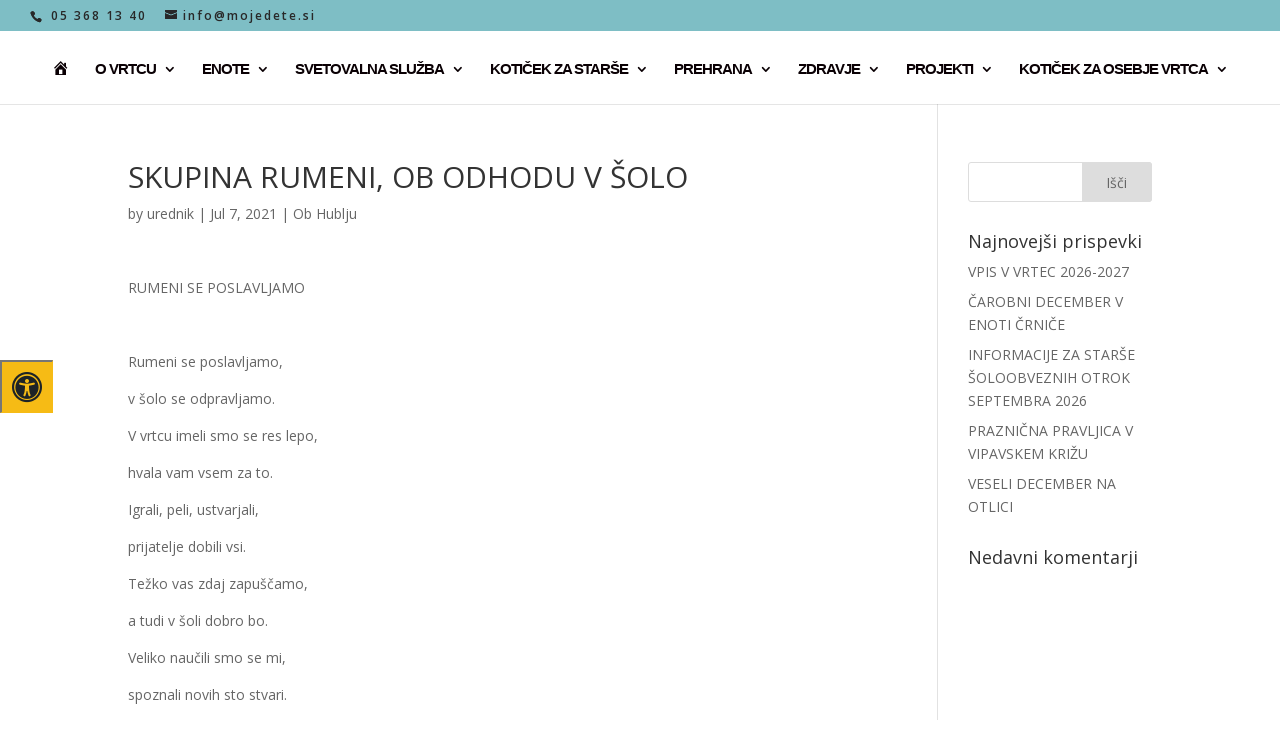

--- FILE ---
content_type: text/html; charset=UTF-8
request_url: https://mojedete.si/341360-2/
body_size: 17649
content:
<!DOCTYPE html>
<html lang="sl-SI">
<head>
	<meta charset="UTF-8" />
<meta http-equiv="X-UA-Compatible" content="IE=edge">
	<link rel="pingback" href="https://mojedete.si/xmlrpc.php" />

	<script type="text/javascript">
		document.documentElement.className = 'js';
	</script>

	<script>var et_site_url='https://mojedete.si';var et_post_id='341360';function et_core_page_resource_fallback(a,b){"undefined"===typeof b&&(b=a.sheet.cssRules&&0===a.sheet.cssRules.length);b&&(a.onerror=null,a.onload=null,a.href?a.href=et_site_url+"/?et_core_page_resource="+a.id+et_post_id:a.src&&(a.src=et_site_url+"/?et_core_page_resource="+a.id+et_post_id))}
</script><title>SKUPINA RUMENI, OB ODHODU V ŠOLO | Mojedete.si</title>
<meta name='robots' content='max-image-preview:large' />
<link rel='dns-prefetch' href='//maxcdn.bootstrapcdn.com' />
<link rel='dns-prefetch' href='//fonts.googleapis.com' />
<link rel="alternate" type="application/rss+xml" title="Mojedete.si &raquo; Vir" href="https://mojedete.si/feed/" />
<link rel="alternate" type="application/rss+xml" title="Mojedete.si &raquo; Vir komentarjev" href="https://mojedete.si/comments/feed/" />
<script type="text/javascript">
/* <![CDATA[ */
window._wpemojiSettings = {"baseUrl":"https:\/\/s.w.org\/images\/core\/emoji\/15.0.3\/72x72\/","ext":".png","svgUrl":"https:\/\/s.w.org\/images\/core\/emoji\/15.0.3\/svg\/","svgExt":".svg","source":{"concatemoji":"https:\/\/cdn.jsdelivr.net\/gh\/WordPress\/WordPress@6.5\/wp-includes\/js\/wp-emoji-release.min.js"}};
/*! This file is auto-generated */
!function(i,n){var o,s,e;function c(e){try{var t={supportTests:e,timestamp:(new Date).valueOf()};sessionStorage.setItem(o,JSON.stringify(t))}catch(e){}}function p(e,t,n){e.clearRect(0,0,e.canvas.width,e.canvas.height),e.fillText(t,0,0);var t=new Uint32Array(e.getImageData(0,0,e.canvas.width,e.canvas.height).data),r=(e.clearRect(0,0,e.canvas.width,e.canvas.height),e.fillText(n,0,0),new Uint32Array(e.getImageData(0,0,e.canvas.width,e.canvas.height).data));return t.every(function(e,t){return e===r[t]})}function u(e,t,n){switch(t){case"flag":return n(e,"\ud83c\udff3\ufe0f\u200d\u26a7\ufe0f","\ud83c\udff3\ufe0f\u200b\u26a7\ufe0f")?!1:!n(e,"\ud83c\uddfa\ud83c\uddf3","\ud83c\uddfa\u200b\ud83c\uddf3")&&!n(e,"\ud83c\udff4\udb40\udc67\udb40\udc62\udb40\udc65\udb40\udc6e\udb40\udc67\udb40\udc7f","\ud83c\udff4\u200b\udb40\udc67\u200b\udb40\udc62\u200b\udb40\udc65\u200b\udb40\udc6e\u200b\udb40\udc67\u200b\udb40\udc7f");case"emoji":return!n(e,"\ud83d\udc26\u200d\u2b1b","\ud83d\udc26\u200b\u2b1b")}return!1}function f(e,t,n){var r="undefined"!=typeof WorkerGlobalScope&&self instanceof WorkerGlobalScope?new OffscreenCanvas(300,150):i.createElement("canvas"),a=r.getContext("2d",{willReadFrequently:!0}),o=(a.textBaseline="top",a.font="600 32px Arial",{});return e.forEach(function(e){o[e]=t(a,e,n)}),o}function t(e){var t=i.createElement("script");t.src=e,t.defer=!0,i.head.appendChild(t)}"undefined"!=typeof Promise&&(o="wpEmojiSettingsSupports",s=["flag","emoji"],n.supports={everything:!0,everythingExceptFlag:!0},e=new Promise(function(e){i.addEventListener("DOMContentLoaded",e,{once:!0})}),new Promise(function(t){var n=function(){try{var e=JSON.parse(sessionStorage.getItem(o));if("object"==typeof e&&"number"==typeof e.timestamp&&(new Date).valueOf()<e.timestamp+604800&&"object"==typeof e.supportTests)return e.supportTests}catch(e){}return null}();if(!n){if("undefined"!=typeof Worker&&"undefined"!=typeof OffscreenCanvas&&"undefined"!=typeof URL&&URL.createObjectURL&&"undefined"!=typeof Blob)try{var e="postMessage("+f.toString()+"("+[JSON.stringify(s),u.toString(),p.toString()].join(",")+"));",r=new Blob([e],{type:"text/javascript"}),a=new Worker(URL.createObjectURL(r),{name:"wpTestEmojiSupports"});return void(a.onmessage=function(e){c(n=e.data),a.terminate(),t(n)})}catch(e){}c(n=f(s,u,p))}t(n)}).then(function(e){for(var t in e)n.supports[t]=e[t],n.supports.everything=n.supports.everything&&n.supports[t],"flag"!==t&&(n.supports.everythingExceptFlag=n.supports.everythingExceptFlag&&n.supports[t]);n.supports.everythingExceptFlag=n.supports.everythingExceptFlag&&!n.supports.flag,n.DOMReady=!1,n.readyCallback=function(){n.DOMReady=!0}}).then(function(){return e}).then(function(){var e;n.supports.everything||(n.readyCallback(),(e=n.source||{}).concatemoji?t(e.concatemoji):e.wpemoji&&e.twemoji&&(t(e.twemoji),t(e.wpemoji)))}))}((window,document),window._wpemojiSettings);
/* ]]> */
</script>
<meta content="Divi v.4.9.0" name="generator"/><link rel='stylesheet' id='ddpdm-admin-css-vb-css' href='https://mojedete.si/wp-content/plugins/ddprodm/css/ddpdm-admin-vb.css?ver=5.1.2' type='text/css' media='all' />
<link rel='stylesheet' id='dashicons-css' href='https://mojedete.si/wp-includes/css/dashicons.min.css?ver=6.6.4' type='text/css' media='all' />
<link rel='stylesheet' id='menu-icons-extra-css' href='https://mojedete.si/wp-content/plugins/menu-icons/css/extra.min.css?ver=0.12.5' type='text/css' media='all' />
<style id='wp-emoji-styles-inline-css' type='text/css'>

	img.wp-smiley, img.emoji {
		display: inline !important;
		border: none !important;
		box-shadow: none !important;
		height: 1em !important;
		width: 1em !important;
		margin: 0 0.07em !important;
		vertical-align: -0.1em !important;
		background: none !important;
		padding: 0 !important;
	}
</style>
<style id='classic-theme-styles-inline-css' type='text/css'>
/*! This file is auto-generated */
.wp-block-button__link{color:#fff;background-color:#32373c;border-radius:9999px;box-shadow:none;text-decoration:none;padding:calc(.667em + 2px) calc(1.333em + 2px);font-size:1.125em}.wp-block-file__button{background:#32373c;color:#fff;text-decoration:none}
</style>
<style id='global-styles-inline-css' type='text/css'>
:root{--wp--preset--aspect-ratio--square: 1;--wp--preset--aspect-ratio--4-3: 4/3;--wp--preset--aspect-ratio--3-4: 3/4;--wp--preset--aspect-ratio--3-2: 3/2;--wp--preset--aspect-ratio--2-3: 2/3;--wp--preset--aspect-ratio--16-9: 16/9;--wp--preset--aspect-ratio--9-16: 9/16;--wp--preset--color--black: #000000;--wp--preset--color--cyan-bluish-gray: #abb8c3;--wp--preset--color--white: #ffffff;--wp--preset--color--pale-pink: #f78da7;--wp--preset--color--vivid-red: #cf2e2e;--wp--preset--color--luminous-vivid-orange: #ff6900;--wp--preset--color--luminous-vivid-amber: #fcb900;--wp--preset--color--light-green-cyan: #7bdcb5;--wp--preset--color--vivid-green-cyan: #00d084;--wp--preset--color--pale-cyan-blue: #8ed1fc;--wp--preset--color--vivid-cyan-blue: #0693e3;--wp--preset--color--vivid-purple: #9b51e0;--wp--preset--gradient--vivid-cyan-blue-to-vivid-purple: linear-gradient(135deg,rgba(6,147,227,1) 0%,rgb(155,81,224) 100%);--wp--preset--gradient--light-green-cyan-to-vivid-green-cyan: linear-gradient(135deg,rgb(122,220,180) 0%,rgb(0,208,130) 100%);--wp--preset--gradient--luminous-vivid-amber-to-luminous-vivid-orange: linear-gradient(135deg,rgba(252,185,0,1) 0%,rgba(255,105,0,1) 100%);--wp--preset--gradient--luminous-vivid-orange-to-vivid-red: linear-gradient(135deg,rgba(255,105,0,1) 0%,rgb(207,46,46) 100%);--wp--preset--gradient--very-light-gray-to-cyan-bluish-gray: linear-gradient(135deg,rgb(238,238,238) 0%,rgb(169,184,195) 100%);--wp--preset--gradient--cool-to-warm-spectrum: linear-gradient(135deg,rgb(74,234,220) 0%,rgb(151,120,209) 20%,rgb(207,42,186) 40%,rgb(238,44,130) 60%,rgb(251,105,98) 80%,rgb(254,248,76) 100%);--wp--preset--gradient--blush-light-purple: linear-gradient(135deg,rgb(255,206,236) 0%,rgb(152,150,240) 100%);--wp--preset--gradient--blush-bordeaux: linear-gradient(135deg,rgb(254,205,165) 0%,rgb(254,45,45) 50%,rgb(107,0,62) 100%);--wp--preset--gradient--luminous-dusk: linear-gradient(135deg,rgb(255,203,112) 0%,rgb(199,81,192) 50%,rgb(65,88,208) 100%);--wp--preset--gradient--pale-ocean: linear-gradient(135deg,rgb(255,245,203) 0%,rgb(182,227,212) 50%,rgb(51,167,181) 100%);--wp--preset--gradient--electric-grass: linear-gradient(135deg,rgb(202,248,128) 0%,rgb(113,206,126) 100%);--wp--preset--gradient--midnight: linear-gradient(135deg,rgb(2,3,129) 0%,rgb(40,116,252) 100%);--wp--preset--font-size--small: 13px;--wp--preset--font-size--medium: 20px;--wp--preset--font-size--large: 36px;--wp--preset--font-size--x-large: 42px;--wp--preset--spacing--20: 0.44rem;--wp--preset--spacing--30: 0.67rem;--wp--preset--spacing--40: 1rem;--wp--preset--spacing--50: 1.5rem;--wp--preset--spacing--60: 2.25rem;--wp--preset--spacing--70: 3.38rem;--wp--preset--spacing--80: 5.06rem;--wp--preset--shadow--natural: 6px 6px 9px rgba(0, 0, 0, 0.2);--wp--preset--shadow--deep: 12px 12px 50px rgba(0, 0, 0, 0.4);--wp--preset--shadow--sharp: 6px 6px 0px rgba(0, 0, 0, 0.2);--wp--preset--shadow--outlined: 6px 6px 0px -3px rgba(255, 255, 255, 1), 6px 6px rgba(0, 0, 0, 1);--wp--preset--shadow--crisp: 6px 6px 0px rgba(0, 0, 0, 1);}:where(.is-layout-flex){gap: 0.5em;}:where(.is-layout-grid){gap: 0.5em;}body .is-layout-flex{display: flex;}.is-layout-flex{flex-wrap: wrap;align-items: center;}.is-layout-flex > :is(*, div){margin: 0;}body .is-layout-grid{display: grid;}.is-layout-grid > :is(*, div){margin: 0;}:where(.wp-block-columns.is-layout-flex){gap: 2em;}:where(.wp-block-columns.is-layout-grid){gap: 2em;}:where(.wp-block-post-template.is-layout-flex){gap: 1.25em;}:where(.wp-block-post-template.is-layout-grid){gap: 1.25em;}.has-black-color{color: var(--wp--preset--color--black) !important;}.has-cyan-bluish-gray-color{color: var(--wp--preset--color--cyan-bluish-gray) !important;}.has-white-color{color: var(--wp--preset--color--white) !important;}.has-pale-pink-color{color: var(--wp--preset--color--pale-pink) !important;}.has-vivid-red-color{color: var(--wp--preset--color--vivid-red) !important;}.has-luminous-vivid-orange-color{color: var(--wp--preset--color--luminous-vivid-orange) !important;}.has-luminous-vivid-amber-color{color: var(--wp--preset--color--luminous-vivid-amber) !important;}.has-light-green-cyan-color{color: var(--wp--preset--color--light-green-cyan) !important;}.has-vivid-green-cyan-color{color: var(--wp--preset--color--vivid-green-cyan) !important;}.has-pale-cyan-blue-color{color: var(--wp--preset--color--pale-cyan-blue) !important;}.has-vivid-cyan-blue-color{color: var(--wp--preset--color--vivid-cyan-blue) !important;}.has-vivid-purple-color{color: var(--wp--preset--color--vivid-purple) !important;}.has-black-background-color{background-color: var(--wp--preset--color--black) !important;}.has-cyan-bluish-gray-background-color{background-color: var(--wp--preset--color--cyan-bluish-gray) !important;}.has-white-background-color{background-color: var(--wp--preset--color--white) !important;}.has-pale-pink-background-color{background-color: var(--wp--preset--color--pale-pink) !important;}.has-vivid-red-background-color{background-color: var(--wp--preset--color--vivid-red) !important;}.has-luminous-vivid-orange-background-color{background-color: var(--wp--preset--color--luminous-vivid-orange) !important;}.has-luminous-vivid-amber-background-color{background-color: var(--wp--preset--color--luminous-vivid-amber) !important;}.has-light-green-cyan-background-color{background-color: var(--wp--preset--color--light-green-cyan) !important;}.has-vivid-green-cyan-background-color{background-color: var(--wp--preset--color--vivid-green-cyan) !important;}.has-pale-cyan-blue-background-color{background-color: var(--wp--preset--color--pale-cyan-blue) !important;}.has-vivid-cyan-blue-background-color{background-color: var(--wp--preset--color--vivid-cyan-blue) !important;}.has-vivid-purple-background-color{background-color: var(--wp--preset--color--vivid-purple) !important;}.has-black-border-color{border-color: var(--wp--preset--color--black) !important;}.has-cyan-bluish-gray-border-color{border-color: var(--wp--preset--color--cyan-bluish-gray) !important;}.has-white-border-color{border-color: var(--wp--preset--color--white) !important;}.has-pale-pink-border-color{border-color: var(--wp--preset--color--pale-pink) !important;}.has-vivid-red-border-color{border-color: var(--wp--preset--color--vivid-red) !important;}.has-luminous-vivid-orange-border-color{border-color: var(--wp--preset--color--luminous-vivid-orange) !important;}.has-luminous-vivid-amber-border-color{border-color: var(--wp--preset--color--luminous-vivid-amber) !important;}.has-light-green-cyan-border-color{border-color: var(--wp--preset--color--light-green-cyan) !important;}.has-vivid-green-cyan-border-color{border-color: var(--wp--preset--color--vivid-green-cyan) !important;}.has-pale-cyan-blue-border-color{border-color: var(--wp--preset--color--pale-cyan-blue) !important;}.has-vivid-cyan-blue-border-color{border-color: var(--wp--preset--color--vivid-cyan-blue) !important;}.has-vivid-purple-border-color{border-color: var(--wp--preset--color--vivid-purple) !important;}.has-vivid-cyan-blue-to-vivid-purple-gradient-background{background: var(--wp--preset--gradient--vivid-cyan-blue-to-vivid-purple) !important;}.has-light-green-cyan-to-vivid-green-cyan-gradient-background{background: var(--wp--preset--gradient--light-green-cyan-to-vivid-green-cyan) !important;}.has-luminous-vivid-amber-to-luminous-vivid-orange-gradient-background{background: var(--wp--preset--gradient--luminous-vivid-amber-to-luminous-vivid-orange) !important;}.has-luminous-vivid-orange-to-vivid-red-gradient-background{background: var(--wp--preset--gradient--luminous-vivid-orange-to-vivid-red) !important;}.has-very-light-gray-to-cyan-bluish-gray-gradient-background{background: var(--wp--preset--gradient--very-light-gray-to-cyan-bluish-gray) !important;}.has-cool-to-warm-spectrum-gradient-background{background: var(--wp--preset--gradient--cool-to-warm-spectrum) !important;}.has-blush-light-purple-gradient-background{background: var(--wp--preset--gradient--blush-light-purple) !important;}.has-blush-bordeaux-gradient-background{background: var(--wp--preset--gradient--blush-bordeaux) !important;}.has-luminous-dusk-gradient-background{background: var(--wp--preset--gradient--luminous-dusk) !important;}.has-pale-ocean-gradient-background{background: var(--wp--preset--gradient--pale-ocean) !important;}.has-electric-grass-gradient-background{background: var(--wp--preset--gradient--electric-grass) !important;}.has-midnight-gradient-background{background: var(--wp--preset--gradient--midnight) !important;}.has-small-font-size{font-size: var(--wp--preset--font-size--small) !important;}.has-medium-font-size{font-size: var(--wp--preset--font-size--medium) !important;}.has-large-font-size{font-size: var(--wp--preset--font-size--large) !important;}.has-x-large-font-size{font-size: var(--wp--preset--font-size--x-large) !important;}
:where(.wp-block-post-template.is-layout-flex){gap: 1.25em;}:where(.wp-block-post-template.is-layout-grid){gap: 1.25em;}
:where(.wp-block-columns.is-layout-flex){gap: 2em;}:where(.wp-block-columns.is-layout-grid){gap: 2em;}
:root :where(.wp-block-pullquote){font-size: 1.5em;line-height: 1.6;}
</style>
<link rel='stylesheet' id='fontawsome-css' href='//maxcdn.bootstrapcdn.com/font-awesome/4.6.3/css/font-awesome.min.css?ver=1.0.5' type='text/css' media='all' />
<link rel='stylesheet' id='sogo_accessibility-css' href='https://mojedete.si/wp-content/plugins/sogo-accessibility/public/css/sogo-accessibility-public.css?ver=1.0.5' type='text/css' media='all' />
<link rel='stylesheet' id='b3line_font-css' href='https://mojedete.si/wp-content/plugins/divi-icons/assets/css/b3line_font_free.css' type='text/css' media='all' />
<link rel='stylesheet' id='b3_ie7-css' href='https://mojedete.si/wp-content/plugins/divi-icons/assets/css/b3_ie7_free.css' type='text/css' media='all' />
<link rel='stylesheet' id='b3_frontend_font-css' href='https://mojedete.si/wp-content/plugins/divi-icons/assets/css/b3_frontend_free.css' type='text/css' media='all' />
<link rel='stylesheet' id='divi-fonts-css' href='https://fonts.googleapis.com/css?family=Open+Sans:300italic,400italic,600italic,700italic,800italic,400,300,600,700,800&#038;subset=latin,latin-ext&#038;display=swap' type='text/css' media='all' />
<link rel='stylesheet' id='divi-style-css' href='https://mojedete.si/wp-content/themes/Divi/style.css?ver=4.9.0' type='text/css' media='all' />
<link rel='stylesheet' id='divi-modules-table-maker-styles-css' href='https://mojedete.si/wp-content/plugins/divi-modules-table-maker/styles/style.min.css?ver=2.0.1' type='text/css' media='all' />
<link rel='stylesheet' id='supreme-modules-pro-for-divi-styles-css' href='https://mojedete.si/wp-content/plugins/supreme-modules-pro-for-divi/styles/style.min.css?ver=4.3.3' type='text/css' media='all' />
<link rel='stylesheet' id='microthemer-css' href='https://mojedete.si/wp-content/micro-themes/active-styles.css?mts=294&#038;ver=6.6.4' type='text/css' media='all' />
<script type="text/javascript" src="https://mojedete.si/wp-includes/js/jquery/jquery.min.js?ver=3.7.1" id="jquery-core-js"></script>
<script type="text/javascript" src="https://mojedete.si/wp-includes/js/jquery/jquery-migrate.min.js?ver=3.4.1" id="jquery-migrate-js"></script>
<link rel="https://api.w.org/" href="https://mojedete.si/wp-json/" /><link rel="alternate" title="JSON" type="application/json" href="https://mojedete.si/wp-json/wp/v2/posts/341360" /><link rel="EditURI" type="application/rsd+xml" title="RSD" href="https://mojedete.si/xmlrpc.php?rsd" />
<meta name="generator" content="WordPress 6.6.4" />
<link rel="canonical" href="https://mojedete.si/341360-2/" />
<link rel='shortlink' href='https://mojedete.si/?p=341360' />
<link rel="alternate" title="oEmbed (JSON)" type="application/json+oembed" href="https://mojedete.si/wp-json/oembed/1.0/embed?url=https%3A%2F%2Fmojedete.si%2F341360-2%2F" />
<link rel="alternate" title="oEmbed (XML)" type="text/xml+oembed" href="https://mojedete.si/wp-json/oembed/1.0/embed?url=https%3A%2F%2Fmojedete.si%2F341360-2%2F&#038;format=xml" />
<meta name="viewport" content="width=device-width, initial-scale=1.0, maximum-scale=1.0, user-scalable=0" /><link rel="preload" href="https://mojedete.si/wp-content/themes/Divi/core/admin/fonts/modules.ttf" as="font" crossorigin="anonymous"><style type="text/css" id="custom-background-css">
body.custom-background { background-color: #ffffff; }
</style>
	<link rel="icon" href="https://mojedete.si/wp-content/uploads/2021/04/cropped-ikona-strani-32x32.png" sizes="32x32" />
<link rel="icon" href="https://mojedete.si/wp-content/uploads/2021/04/cropped-ikona-strani-192x192.png" sizes="192x192" />
<link rel="apple-touch-icon" href="https://mojedete.si/wp-content/uploads/2021/04/cropped-ikona-strani-180x180.png" />
<meta name="msapplication-TileImage" content="https://mojedete.si/wp-content/uploads/2021/04/cropped-ikona-strani-270x270.png" />
<link rel="stylesheet" id="et-divi-customizer-global-cached-inline-styles" href="https://mojedete.si/wp-content/et-cache/global/et-divi-customizer-global-16639384273753.min.css" onerror="et_core_page_resource_fallback(this, true)" onload="et_core_page_resource_fallback(this)" />
    <!-- BEGIN - Make Tables Responsive -->
    <style type="text/css">
        
    /* Multi-row tables */
    @media (max-width: 650px) {

        .mtr-table tbody,
        .mtr-table {
        	width: 100% !important;
            display: table !important;
        }

        .mtr-table tr,
        .mtr-table .mtr-th-tag,
        .mtr-table .mtr-td-tag {
        	display: block !important;
            clear: both !important;
            height: auto !important;
        }

        .mtr-table .mtr-td-tag,
        .mtr-table .mtr-th-tag {
        	text-align: right !important;
            width: auto !important;
            box-sizing: border-box !important;
            overflow: auto !important;
        }
    
        .mtr-table .mtr-cell-content {
        	text-align: right !important;
        }
        
        .mtr-table tbody,
        .mtr-table tr,
        .mtr-table {
        	border: none !important;
            padding: 0 !important;
        }

        .mtr-table .mtr-td-tag,
        .mtr-table .mtr-th-tag {
        	border: none;
        }

        .mtr-table tr:nth-child(even) .mtr-td-tag,
        .mtr-table tr:nth-child(even) .mtr-th-tag {
            border-bottom: 1px solid #ffffff !important;
            border-left: 1px solid #ffffff !important;
            border-right: 1px solid #ffffff !important;
            border-top: none !important;
        }

        .mtr-table tr:nth-child(odd) .mtr-td-tag,
        .mtr-table tr:nth-child(odd) .mtr-th-tag {
            border-bottom: 1px solid #ffffff !important;
            border-left: 1px solid #ffffff !important;
            border-right: 1px solid #ffffff !important;
            border-top: none !important;
        }

        .mtr-table tr:first-of-type td:first-of-type,
        .mtr-table tr:first-of-type th:first-of-type {
            border-top: 1px solid #ffffff !important;
        }

        .mtr-table.mtr-thead-td tr:nth-of-type(2) td:first-child,
        .mtr-table.mtr-thead-td tr:nth-of-type(2) th:first-child,
        .mtr-table.mtr-tr-th tr:nth-of-type(2) td:first-child,
        .mtr-table.mtr-tr-th tr:nth-of-type(2) th:first-child,
        .mtr-table.mtr-tr-td tr:nth-of-type(2) td:first-child,
        .mtr-table.mtr-tr-td tr:nth-of-type(2) th:first-child {
            border-top: 1px solid #ffffff !important;
        }

        .mtr-table tr:nth-child(even),
        .mtr-table tr:nth-child(even) .mtr-td-tag,
        .mtr-table tr:nth-child(even) .mtr-th-tag {
            background: #ffffff !important;
        }

        .mtr-table tr:nth-child(odd),
        .mtr-table tr:nth-child(odd) .mtr-td-tag,
        .mtr-table tr:nth-child(odd) .mtr-th-tag {
            background: #ffffff !important;
        }

        .mtr-table .mtr-td-tag,
        .mtr-table .mtr-td-tag:first-child,
        .mtr-table .mtr-th-tag,
        .mtr-table .mtr-th-tag:first-child {
            padding: 5px 10px !important;
        }
        
        .mtr-table td[data-mtr-content]:before,
        .mtr-table th[data-mtr-content]:before {
        	display: inline-block !important;
        	content: attr(data-mtr-content) !important;
        	float: left !important;
            text-align: left !important;
            white-space: pre-line !important;
        }
        
        .mtr-table thead,
        .mtr-table.mtr-tr-th tr:first-of-type,
        .mtr-table.mtr-tr-td tr:first-of-type,
        .mtr-table colgroup {
        	display: none !important;
        }
    
        .mtr-table tfoot {
        	display: none !important;
        }
        
    }
    
    /* Single-row tables */
    @media (max-width: 650px) {

        .mtr-one-row-table .mtr-td-tag,
        .mtr-one-row-table .mtr-th-tag {
            box-sizing: border-box !important;
        }

        .mtr-one-row-table colgroup {
        	display: none !important;
        }

    
        .mtr-one-row-table tbody,
        .mtr-one-row-table tr,
        .mtr-one-row-table {
        	border: none !important;
            padding: 0 !important;
            width: 100% !important;
            display: block;
        }

        .mtr-one-row-table .mtr-td-tag,
        .mtr-one-row-table .mtr-th-tag {
            border: none;
        }
        
        .mtr-one-row-table .mtr-td-tag,
        .mtr-one-row-table .mtr-th-tag {
        	text-align: left !important;
        }
        
        .mtr-one-row-table .mtr-td-tag,
        .mtr-one-row-table .mtr-th-tag {
        	display: block !important;
            width: 100% !important;
        }
        
            .mtr-one-row-table td:nth-child(odd),
            .mtr-one-row-table th:nth-child(odd) {
                background: #dddddd !important;
            }

            .mtr-one-row-table td:nth-child(even),
            .mtr-one-row-table th:nth-child(even) {
                background: #ffffff !important;
            }

            .mtr-one-row-table th:last-child,
            .mtr-one-row-table td:last-child {
                border-bottom: 1px solid #bbbbbb !important;
            }

            .mtr-one-row-table .mtr-td-tag,
            .mtr-one-row-table .mtr-th-tag {
                border-left: 1px solid #bbbbbb !important;
                border-right: 1px solid #bbbbbb !important;
            }
            
        .mtr-one-row-table .mtr-td-tag,
        .mtr-one-row-table .mtr-th-tag {
            border-top: 1px solid #bbbbbb !important;
            padding: 5px 10px !important;
        }
        
    }
    </style>
    <!-- END - Make Tables Responsive -->
        </head>
<body class="post-template-default single single-post postid-341360 single-format-standard custom-background  b3-icon-pro  mt-341360 mt-post-341360-2 et_pb_button_helper_class et_fullwidth_nav et_fullwidth_secondary_nav et_fixed_nav et_show_nav et_pb_show_title et_hide_primary_logo et_secondary_nav_enabled et_primary_nav_dropdown_animation_fade et_secondary_nav_dropdown_animation_fade et_header_style_centered et_pb_footer_columns4 et_cover_background et_pb_gutter osx et_pb_gutters3 et_right_sidebar et_divi_theme et-db et_minified_js et_minified_css">
	<div id="page-container">

					<div id="top-header">
			<div class="container clearfix">

			
				<div id="et-info">
									<span id="et-info-phone"> 05 368 13 40</span>
				
									<a href="mailto:info@mojedete.si"><span id="et-info-email">info@mojedete.si</span></a>
				
								</div> <!-- #et-info -->

			
				<div id="et-secondary-menu">
								</div> <!-- #et-secondary-menu -->

			</div> <!-- .container -->
		</div> <!-- #top-header -->
		
	
			<header id="main-header" data-height-onload="152">
			<div class="container clearfix et_menu_container">
							<div class="logo_container">
					<span class="logo_helper"></span>
					<a href="https://mojedete.si/">
						<img src="https://mojedete.si/wp-content/uploads/2020/12/vodoravni-logo.png" alt="Mojedete.si" id="logo" data-height-percentage="63" />
					</a>
				</div>
							<div id="et-top-navigation" data-height="152" data-fixed-height="89">
											<nav id="top-menu-nav">
						<ul id="top-menu" class="nav accessibility_menu"><li id="menu-item-233" class="menu-item menu-item-type-post_type menu-item-object-page menu-item-home menu-item-233"><a href="https://mojedete.si/"><i class="_mi dashicons dashicons-admin-home" aria-hidden="true"></i><span class="visuallyhidden">Domov</span></a></li>
<li id="menu-item-308" class="menu-item menu-item-type-custom menu-item-object-custom menu-item-has-children menu-item-308"><a href="#ovrtcu">O VRTCU</a>
<ul class="sub-menu">
	<li id="menu-item-339448" class="menu-item menu-item-type-post_type menu-item-object-page menu-item-339448"><a href="https://mojedete.si/vrtec-skozi-cas/">Vrtec se predstavi</a></li>
	<li id="menu-item-341486" class="menu-item menu-item-type-post_type menu-item-object-page menu-item-341486"><a href="https://mojedete.si/vsi-kontakti/">Kontakti &#8211; kader</a></li>
	<li id="menu-item-342865" class="menu-item menu-item-type-post_type menu-item-object-page menu-item-342865"><a href="https://mojedete.si/varstvo-osebnih-podatkov/">Varstvo podatkov</a></li>
	<li id="menu-item-339494" class="menu-item menu-item-type-post_type menu-item-object-page menu-item-339494"><a href="https://mojedete.si/vrtec-in-zakonodaja/">Vrtec in zakonodaja</a></li>
	<li id="menu-item-339996" class="menu-item menu-item-type-post_type menu-item-object-page menu-item-339996"><a href="https://mojedete.si/dokumenti/">Dokumenti</a></li>
	<li id="menu-item-342491" class="menu-item menu-item-type-post_type menu-item-object-page menu-item-342491"><a href="https://mojedete.si/svet-starsev/">Svet staršev</a></li>
	<li id="menu-item-342524" class="menu-item menu-item-type-post_type menu-item-object-page menu-item-342524"><a href="https://mojedete.si/svet-zavoda/">Svet zavoda</a></li>
	<li id="menu-item-341184" class="menu-item menu-item-type-custom menu-item-object-custom menu-item-341184"><a href="http://arhiv.mojedete.si/">Arhiv | Stara stran</a></li>
</ul>
</li>
<li id="menu-item-309" class="menu-item menu-item-type-custom menu-item-object-custom menu-item-has-children menu-item-309"><a href="#enote">ENOTE</a>
<ul class="sub-menu">
	<li id="menu-item-340838" class="menu-item menu-item-type-custom menu-item-object-custom menu-item-has-children menu-item-340838"><a href="#Ribnik">Enota Ribnik</a>
	<ul class="sub-menu">
		<li id="menu-item-339445" class="menu-item menu-item-type-post_type menu-item-object-page menu-item-339445"><a href="https://mojedete.si/ribnik-i/">Ribnik I</a></li>
		<li id="menu-item-339959" class="menu-item menu-item-type-post_type menu-item-object-page menu-item-339959"><a href="https://mojedete.si/ribnik-ii/">Ribnik II</a></li>
		<li id="menu-item-339340" class="menu-item menu-item-type-post_type menu-item-object-page menu-item-339340"><a href="https://mojedete.si/lokavec/">Lokavec</a></li>
		<li id="menu-item-339284" class="menu-item menu-item-type-post_type menu-item-object-page menu-item-339284"><a href="https://mojedete.si/col/">Col</a></li>
		<li id="menu-item-346579" class="menu-item menu-item-type-post_type menu-item-object-page menu-item-346579"><a href="https://mojedete.si/otlica/">Otlica</a></li>
	</ul>
</li>
	<li id="menu-item-340839" class="menu-item menu-item-type-custom menu-item-object-custom menu-item-has-children menu-item-340839"><a href="#hubelj">Enota Hubelj</a>
	<ul class="sub-menu">
		<li id="menu-item-339963" class="menu-item menu-item-type-post_type menu-item-object-page menu-item-339963"><a href="https://mojedete.si/vipavski-kriz/">Vipavski Križ</a></li>
		<li id="menu-item-339339" class="menu-item menu-item-type-post_type menu-item-object-page menu-item-339339"><a href="https://mojedete.si/hublj/">Ob Hublju</a></li>
		<li id="menu-item-339961" class="menu-item menu-item-type-post_type menu-item-object-page menu-item-339961"><a href="https://mojedete.si/ss-ajdovscina/">SŠ Ajdovščina</a></li>
		<li id="menu-item-339960" class="menu-item menu-item-type-post_type menu-item-object-page menu-item-339960"><a href="https://mojedete.si/selo/">Selo</a></li>
		<li id="menu-item-339285" class="menu-item menu-item-type-post_type menu-item-object-page menu-item-339285"><a href="https://mojedete.si/crnice/">Črniče</a></li>
	</ul>
</li>
	<li id="menu-item-340840" class="menu-item menu-item-type-custom menu-item-object-custom menu-item-has-children menu-item-340840"><a href="#Vipava">Enota Vipava</a>
	<ul class="sub-menu">
		<li id="menu-item-339962" class="menu-item menu-item-type-post_type menu-item-object-page menu-item-339962"><a href="https://mojedete.si/vipava/">Vipava</a></li>
		<li id="menu-item-339444" class="menu-item menu-item-type-post_type menu-item-object-page menu-item-339444"><a href="https://mojedete.si/podnanos-2/">Podnanos</a></li>
		<li id="menu-item-339964" class="menu-item menu-item-type-post_type menu-item-object-page menu-item-339964"><a href="https://mojedete.si/vrhpolje/">Vrhpolje</a></li>
		<li id="menu-item-339283" class="menu-item menu-item-type-post_type menu-item-object-page menu-item-339283"><a href="https://mojedete.si/budanje/">Budanje</a></li>
		<li id="menu-item-344242" class="menu-item menu-item-type-post_type menu-item-object-page menu-item-344242"><a href="https://mojedete.si/budanje-2/">Budanje 2</a></li>
	</ul>
</li>
</ul>
</li>
<li id="menu-item-310" class="menu-item menu-item-type-custom menu-item-object-custom menu-item-has-children menu-item-310"><a href="#SVETOVALNA">SVETOVALNA SLUŽBA</a>
<ul class="sub-menu">
	<li id="menu-item-339988" class="menu-item menu-item-type-post_type menu-item-object-page menu-item-339988"><a href="https://mojedete.si/kontakti/">Kontakti</a></li>
	<li id="menu-item-339989" class="menu-item menu-item-type-post_type menu-item-object-page menu-item-339989"><a href="https://mojedete.si/otroci-s-posebnimi-potrebami/">Otroci s posebnimi potrebami</a></li>
	<li id="menu-item-339990" class="menu-item menu-item-type-post_type menu-item-object-page menu-item-339990"><a href="https://mojedete.si/strokovni-prispevki/">Strokovni prispevki</a></li>
	<li id="menu-item-341455" class="menu-item menu-item-type-custom menu-item-object-custom menu-item-341455"><a href="https://mojedete.si/wp-content/uploads/2021/08/zadnja-verzija-zgibanke-za-tisk-1.pdf">Publikacija svetovalne službe</a></li>
	<li id="menu-item-341458" class="menu-item menu-item-type-custom menu-item-object-custom menu-item-341458"><a href="https://youtu.be/IFDrp9zqS7Y">Predstavitev svetovalne službe</a></li>
	<li id="menu-item-343643" class="menu-item menu-item-type-post_type menu-item-object-page menu-item-343643"><a href="https://mojedete.si/zgodbica-o-treh-prijateljih/">Zgodbica o treh prijateljih …</a></li>
	<li id="menu-item-343636" class="menu-item menu-item-type-post_type menu-item-object-page menu-item-343636"><a href="https://mojedete.si/priporocena-literatura/">Priporočena literatura</a></li>
</ul>
</li>
<li id="menu-item-311" class="menu-item menu-item-type-custom menu-item-object-custom menu-item-has-children menu-item-311"><a href="#ZASTARSE">KOTIČEK ZA STARŠE</a>
<ul class="sub-menu">
	<li id="menu-item-342256" class="menu-item menu-item-type-custom menu-item-object-custom menu-item-has-children menu-item-342256"><a href="#VPIS%20V%20VRTEC">Vpis v vrtec</a>
	<ul class="sub-menu">
		<li id="menu-item-348048" class="menu-item menu-item-type-post_type menu-item-object-page menu-item-348048"><a href="https://mojedete.si/vpis-2026-2027/">Vpis 2026/2027</a></li>
		<li id="menu-item-347189" class="menu-item menu-item-type-post_type menu-item-object-page menu-item-347189"><a href="https://mojedete.si/cakalni-seznam-2025-2026/">Čakalni seznam 2025/2026</a></li>
		<li id="menu-item-346843" class="menu-item menu-item-type-post_type menu-item-object-page menu-item-346843"><a href="https://mojedete.si/vpis-2025-2026/">Vpis 2025 / 2026</a></li>
		<li id="menu-item-342275" class="menu-item menu-item-type-post_type menu-item-object-page menu-item-342275"><a href="https://mojedete.si/o-vpisu/">O vpisu</a></li>
		<li id="menu-item-342772" class="menu-item menu-item-type-post_type menu-item-object-page menu-item-342772"><a href="https://mojedete.si/postopek-premestitve/">Premestitev / zamenjava programa</a></li>
		<li id="menu-item-342793" class="menu-item menu-item-type-post_type menu-item-object-page menu-item-342793"><a href="https://mojedete.si/pravilnik-o-postopkih-in-kriterijih-vpisa/">Pravilnik o postopkih in kriterijih vpisa</a></li>
	</ul>
</li>
	<li id="menu-item-340010" class="menu-item menu-item-type-post_type menu-item-object-page menu-item-has-children menu-item-340010"><a href="https://mojedete.si/prvic-v-vrtec/">Prvič v vrtec</a>
	<ul class="sub-menu">
		<li id="menu-item-340011" class="menu-item menu-item-type-post_type menu-item-object-page menu-item-340011"><a href="https://mojedete.si/popotnica-starsem/">Popotnica staršem</a></li>
		<li id="menu-item-343511" class="menu-item menu-item-type-post_type menu-item-object-page menu-item-343511"><a href="https://mojedete.si/informativni-roditeljski-sestanek/">PROJEKCIJA Z UVODNEGA RODITELJSKEGA SESTANKA ZA STARŠE NOVINCEV 2025/26</a></li>
		<li id="menu-item-342285" class="menu-item menu-item-type-post_type menu-item-object-page menu-item-342285"><a href="https://mojedete.si/uvajanje-v-vrtec/">Uvajanje v vrtec</a></li>
		<li id="menu-item-340075" class="menu-item menu-item-type-post_type menu-item-object-page menu-item-340075"><a href="https://mojedete.si/pravice-otrok/">Pravice otrok</a></li>
		<li id="menu-item-340089" class="menu-item menu-item-type-post_type menu-item-object-page menu-item-340089"><a href="https://mojedete.si/obveznosti-starsev/">Obveznosti staršev</a></li>
	</ul>
</li>
	<li id="menu-item-342319" class="menu-item menu-item-type-custom menu-item-object-custom menu-item-has-children menu-item-342319"><a href="#Cene%20in%20oskrbnina">Cene in oskrbnina</a>
	<ul class="sub-menu">
		<li id="menu-item-342325" class="menu-item menu-item-type-post_type menu-item-object-page menu-item-342325"><a href="https://mojedete.si/cene-vrtca/">Cene vrtca</a></li>
		<li id="menu-item-342329" class="menu-item menu-item-type-post_type menu-item-object-page menu-item-342329"><a href="https://mojedete.si/brezplacen-vrtec-drugi-in-nadaljnji-otrok/">Brezplačen vrtec – drugi in nadaljnji otrok</a></li>
		<li id="menu-item-342334" class="menu-item menu-item-type-post_type menu-item-object-page menu-item-342334"><a href="https://mojedete.si/izpis-iz-vrtca-in-obvescanje-csd/">Izpis in obveščanje CSD</a></li>
	</ul>
</li>
	<li id="menu-item-340125" class="menu-item menu-item-type-post_type menu-item-object-page menu-item-340125"><a href="https://mojedete.si/svet-starsev/">Svet staršev</a></li>
	<li id="menu-item-339992" class="menu-item menu-item-type-post_type menu-item-object-page menu-item-339992"><a href="https://mojedete.si/sola-za-starse/">Šola za starše</a></li>
	<li id="menu-item-340152" class="menu-item menu-item-type-post_type menu-item-object-page menu-item-340152"><a href="https://mojedete.si/obrazci-za-starse/">Obrazci</a></li>
</ul>
</li>
<li id="menu-item-312" class="menu-item menu-item-type-custom menu-item-object-custom menu-item-has-children menu-item-312"><a href="#PREHRANA">PREHRANA</a>
<ul class="sub-menu">
	<li id="menu-item-340162" class="menu-item menu-item-type-post_type menu-item-object-page menu-item-340162"><a href="https://mojedete.si/o-pomenu-zdrave-prehrane/">Zdrava prehrana</a></li>
	<li id="menu-item-346588" class="menu-item menu-item-type-post_type menu-item-object-page menu-item-346588"><a href="https://mojedete.si/skupaj-do-zdravih-prehranskih-navad/">Skupaj do zdravih prehranskih navad</a></li>
	<li id="menu-item-340163" class="menu-item menu-item-type-post_type menu-item-object-page menu-item-340163"><a href="https://mojedete.si/jedilnik/">Jedilnik</a></li>
	<li id="menu-item-347149" class="menu-item menu-item-type-post_type menu-item-object-page menu-item-347149"><a href="https://mojedete.si/o-lokalni-hrani/">O lokalni hrani</a></li>
</ul>
</li>
<li id="menu-item-313" class="menu-item menu-item-type-custom menu-item-object-custom menu-item-has-children menu-item-313"><a href="#ZDRAVJE">ZDRAVJE</a>
<ul class="sub-menu">
	<li id="menu-item-340783" class="menu-item menu-item-type-custom menu-item-object-custom menu-item-has-children menu-item-340783"><a href="#Nalezljive%20bolezni">Nalezljive bolezni</a>
	<ul class="sub-menu">
		<li id="menu-item-340784" class="menu-item menu-item-type-post_type menu-item-object-page menu-item-340784"><a href="https://mojedete.si/podancica/">Podančica</a></li>
		<li id="menu-item-341421" class="menu-item menu-item-type-post_type menu-item-object-page menu-item-341421"><a href="https://mojedete.si/naglavne-usi/">Naglavne uši</a></li>
		<li id="menu-item-341424" class="menu-item menu-item-type-post_type menu-item-object-page menu-item-341424"><a href="https://mojedete.si/norice/">Norice</a></li>
		<li id="menu-item-341427" class="menu-item menu-item-type-post_type menu-item-object-page menu-item-341427"><a href="https://mojedete.si/skrlatinka/">Škrlatinka</a></li>
		<li id="menu-item-341430" class="menu-item menu-item-type-post_type menu-item-object-page menu-item-341430"><a href="https://mojedete.si/rotaviroza/">Rotaviroza</a></li>
		<li id="menu-item-341434" class="menu-item menu-item-type-post_type menu-item-object-page menu-item-341434"><a href="https://mojedete.si/povisana-telesna-temperatura/">Povišana telesna temperatura</a></li>
	</ul>
</li>
	<li id="menu-item-346995" class="menu-item menu-item-type-custom menu-item-object-custom menu-item-has-children menu-item-346995"><a href="#Vrtec%20po%20bolezni">Vrtec po bolezni</a>
	<ul class="sub-menu">
		<li id="menu-item-346972" class="menu-item menu-item-type-post_type menu-item-object-page menu-item-346972"><a href="https://mojedete.si/vrtec-po-bolezni/">Shema bolezni / vključitev</a></li>
		<li id="menu-item-346994" class="menu-item menu-item-type-post_type menu-item-object-page menu-item-346994"><a href="https://mojedete.si/smernice-nijz-vkljucitve-po-bolezni/">Smernice NIJZ vključitve po bolezni</a></li>
		<li id="menu-item-347001" class="menu-item menu-item-type-post_type menu-item-object-page menu-item-347001"><a href="https://mojedete.si/pediatricne-smernice/">Pediatrične smernice tabela</a></li>
		<li id="menu-item-347011" class="menu-item menu-item-type-post_type menu-item-object-page menu-item-347011"><a href="https://mojedete.si/pediatricne-smernice-slika/">Pediatrične smernice slika</a></li>
	</ul>
</li>
	<li id="menu-item-346998" class="menu-item menu-item-type-custom menu-item-object-custom menu-item-has-children menu-item-346998"><a href="#Preventiva">Preventiva</a>
	<ul class="sub-menu">
		<li id="menu-item-347015" class="menu-item menu-item-type-post_type menu-item-object-page menu-item-347015"><a href="https://mojedete.si/preprecevanje-sirjenja-bolezni/">Preprečevanje širjenja bolezni – zloženka</a></li>
		<li id="menu-item-340194" class="menu-item menu-item-type-post_type menu-item-object-page menu-item-340194"><a href="https://mojedete.si/prinasanje-igrac-od-doma/">Prinašanje igrač od doma</a></li>
		<li id="menu-item-340931" class="menu-item menu-item-type-post_type menu-item-object-page menu-item-340931"><a href="https://mojedete.si/varno-s-soncem/">Varno s soncem-preventiva</a></li>
		<li id="menu-item-340849" class="menu-item menu-item-type-post_type menu-item-object-page menu-item-340849"><a href="https://mojedete.si/zascita-pred-klopi/">Zaščita pred klopi</a></li>
		<li id="menu-item-340844" class="menu-item menu-item-type-post_type menu-item-object-page menu-item-340844"><a href="https://mojedete.si/misja-mrzlica/">Mišja mrzlica</a></li>
	</ul>
</li>
	<li id="menu-item-341351" class="menu-item menu-item-type-post_type menu-item-object-page menu-item-341351"><a href="https://mojedete.si/zdravstveno-higienski-rezim-v-otroskem-vrtcu-ajdovscina/">Zdravstveno higienski režim v Otroškem vrtcu Ajdovščina</a></li>
</ul>
</li>
<li id="menu-item-314" class="menu-item menu-item-type-custom menu-item-object-custom menu-item-has-children menu-item-314"><a href="#PROJEKTI">PROJEKTI</a>
<ul class="sub-menu">
	<li id="menu-item-347953" class="menu-item menu-item-type-post_type menu-item-object-page menu-item-347953"><a href="https://mojedete.si/zdravje-v-vrtcu-3/">Zdravje v vrtcu</a></li>
	<li id="menu-item-342286" class="menu-item menu-item-type-custom menu-item-object-custom menu-item-has-children menu-item-342286"><a href="#Turizem%20in%20vrtec">Turizem in vrtec</a>
	<ul class="sub-menu">
		<li id="menu-item-341194" class="menu-item menu-item-type-post_type menu-item-object-page menu-item-341194"><a href="https://mojedete.si/o-projektu/">O projektu</a></li>
		<li id="menu-item-345567" class="menu-item menu-item-type-custom menu-item-object-custom menu-item-has-children menu-item-345567"><a href="#Šolsko%20leto%202023/2024">Šolsko leto 2023/2024</a>
		<ul class="sub-menu">
			<li id="menu-item-346285" class="menu-item menu-item-type-post_type menu-item-object-page menu-item-346285"><a href="https://mojedete.si/vipavski-kriz-2023-2024/">Vipavski Križ 2023 / 2024</a></li>
			<li id="menu-item-345938" class="menu-item menu-item-type-post_type menu-item-object-page menu-item-345938"><a href="https://mojedete.si/od-grozdja-do-jote-iz-tropinke/">Zvezdice Vipava 2023/2024</a></li>
			<li id="menu-item-345568" class="menu-item menu-item-type-post_type menu-item-object-page menu-item-345568"><a href="https://mojedete.si/vrhpolje-cinele-2023-2024/">Vrhpolje – Činele 2023 / 2024</a></li>
			<li id="menu-item-345667" class="menu-item menu-item-type-post_type menu-item-object-page menu-item-345667"><a href="https://mojedete.si/zirafe-crnice-2023-24/">Žirafe – Črniče 2023/24</a></li>
			<li id="menu-item-346278" class="menu-item menu-item-type-post_type menu-item-object-page menu-item-346278"><a href="https://mojedete.si/oranzni-metulji-ribnik/">Oranžni metulji  – Ribnik 2023 / 2024</a></li>
		</ul>
</li>
		<li id="menu-item-344944" class="menu-item menu-item-type-custom menu-item-object-custom menu-item-has-children menu-item-344944"><a href="#Šolsko%20leto%202022/2023">Šolsko leto 2022 / 2023</a>
		<ul class="sub-menu">
			<li id="menu-item-345135" class="menu-item menu-item-type-custom menu-item-object-custom menu-item-has-children menu-item-345135"><a href="#Ribnik%20I%20in%20II">Ribnik I in II</a>
			<ul class="sub-menu">
				<li id="menu-item-344949" class="menu-item menu-item-type-post_type menu-item-object-page menu-item-344949"><a href="https://mojedete.si/rumene-pike/">Rumene pike</a></li>
				<li id="menu-item-344989" class="menu-item menu-item-type-post_type menu-item-object-page menu-item-344989"><a href="https://mojedete.si/rumeni-metulji-2/">Rumeni metulji</a></li>
			</ul>
</li>
			<li id="menu-item-344995" class="menu-item menu-item-type-post_type menu-item-object-page menu-item-344995"><a href="https://mojedete.si/vrhpolje-3/">Vrhpolje</a></li>
			<li id="menu-item-345008" class="menu-item menu-item-type-post_type menu-item-object-page menu-item-345008"><a href="https://mojedete.si/selo-3/">Selo</a></li>
			<li id="menu-item-345057" class="menu-item menu-item-type-post_type menu-item-object-page menu-item-345057"><a href="https://mojedete.si/vipavski-kriz-2/">Vipavski Križ</a></li>
			<li id="menu-item-345077" class="menu-item menu-item-type-post_type menu-item-object-page menu-item-345077"><a href="https://mojedete.si/vipava-5/">Vipava</a></li>
			<li id="menu-item-345098" class="menu-item menu-item-type-post_type menu-item-object-page menu-item-345098"><a href="https://mojedete.si/col-6/">Col</a></li>
			<li id="menu-item-345132" class="menu-item menu-item-type-post_type menu-item-object-page menu-item-345132"><a href="https://mojedete.si/budanje-3/">Budanje</a></li>
		</ul>
</li>
		<li id="menu-item-344945" class="menu-item menu-item-type-custom menu-item-object-custom menu-item-has-children menu-item-344945"><a href="#Šolsko%20leto%202021/2022">Šolsko leto 2021/2022</a>
		<ul class="sub-menu">
			<li id="menu-item-343471" class="menu-item menu-item-type-post_type menu-item-object-page menu-item-343471"><a href="https://mojedete.si/kapljice-zdravja/">Kapljice zdravja</a></li>
			<li id="menu-item-343463" class="menu-item menu-item-type-post_type menu-item-object-page menu-item-343463"><a href="https://mojedete.si/vodna-pustolovscina/">Vodna pustolovščina</a></li>
			<li id="menu-item-343464" class="menu-item menu-item-type-post_type menu-item-object-page menu-item-343464"><a href="https://mojedete.si/voda-in-domisljijske-atrakcije/">Voda in atrakcije</a></li>
			<li id="menu-item-343445" class="menu-item menu-item-type-post_type menu-item-object-page menu-item-343445"><a href="https://mojedete.si/turist-in-umetnik-v-vipavi/">Turist in umetnik v Vipavi</a></li>
			<li id="menu-item-343412" class="menu-item menu-item-type-post_type menu-item-object-page menu-item-343412"><a href="https://mojedete.si/voda-skozi-otroske-oci/">Voda skozi otroške oči</a></li>
			<li id="menu-item-343394" class="menu-item menu-item-type-post_type menu-item-object-page menu-item-343394"><a href="https://mojedete.si/voda-je-zivljenje/">Voda je življenje</a></li>
			<li id="menu-item-343380" class="menu-item menu-item-type-post_type menu-item-object-page menu-item-343380"><a href="https://mojedete.si/voda-cudezna-tekocina/">Voda – čudežna tekočina</a></li>
			<li id="menu-item-342718" class="menu-item menu-item-type-post_type menu-item-object-page menu-item-342718"><a href="https://mojedete.si/voda-in-zdravilni-turizem/">Vodni zakladi</a></li>
			<li id="menu-item-343450" class="menu-item menu-item-type-post_type menu-item-object-page menu-item-343450"><a href="https://mojedete.si/mavrice-vipava-kje-tece-reka-vipava/">Zdravilna voda</a></li>
		</ul>
</li>
		<li id="menu-item-341200" class="menu-item menu-item-type-post_type menu-item-object-page menu-item-341200"><a href="https://mojedete.si/moj-kraj-moj-chef/">Moj kraj moj chef</a></li>
	</ul>
</li>
	<li id="menu-item-341284" class="menu-item menu-item-type-post_type menu-item-object-page menu-item-has-children menu-item-341284"><a href="https://mojedete.si/trajnostna-mobilnost/">Trajnostna mobilnost</a>
	<ul class="sub-menu">
		<li id="menu-item-341294" class="menu-item menu-item-type-post_type menu-item-object-page menu-item-341294"><a href="https://mojedete.si/341285-2/">Novičnik</a></li>
		<li id="menu-item-341297" class="menu-item menu-item-type-post_type menu-item-object-page menu-item-341297"><a href="https://mojedete.si/o-projektu-trajnostna-mobilnost/">O projektu trajnostna mobilnost</a></li>
	</ul>
</li>
	<li id="menu-item-341081" class="menu-item menu-item-type-post_type menu-item-object-page menu-item-341081"><a href="https://mojedete.si/mladost-na-burji/">Mladost na burji</a></li>
	<li id="menu-item-343856" class="menu-item menu-item-type-post_type menu-item-object-page menu-item-has-children menu-item-343856"><a href="https://mojedete.si/pasavcek/">Pasavček</a>
	<ul class="sub-menu">
		<li id="menu-item-346087" class="menu-item menu-item-type-post_type menu-item-object-page menu-item-346087"><a href="https://mojedete.si/prispevki-23-in-24/">Prispevki 23 in 24</a></li>
		<li id="menu-item-344760" class="menu-item menu-item-type-post_type menu-item-object-page menu-item-344760"><a href="https://mojedete.si/prispevki-22-in-23/">Prispevki 22 in 23</a></li>
		<li id="menu-item-343864" class="menu-item menu-item-type-post_type menu-item-object-page menu-item-343864"><a href="https://mojedete.si/prispevki-2021-in-22/">Prispevki 2021 in 22</a></li>
	</ul>
</li>
	<li id="menu-item-345843" class="menu-item menu-item-type-custom menu-item-object-custom menu-item-has-children menu-item-345843"><a href="#Digitrajni">Digitrajni</a>
	<ul class="sub-menu">
		<li id="menu-item-345846" class="menu-item menu-item-type-post_type menu-item-object-page menu-item-345846"><a href="https://mojedete.si/o-projketu/">O projektu</a></li>
		<li id="menu-item-345850" class="menu-item menu-item-type-post_type menu-item-object-page menu-item-345850"><a href="https://mojedete.si/prispevki/">Prispevki</a></li>
	</ul>
</li>
	<li id="menu-item-340231" class="menu-item menu-item-type-post_type menu-item-object-page menu-item-340231"><a href="https://mojedete.si/samoevalvacija/">Samoevalvacija</a></li>
	<li id="menu-item-340686" class="menu-item menu-item-type-custom menu-item-object-custom menu-item-has-children menu-item-340686"><a href="#SKUM">Skum</a>
	<ul class="sub-menu">
		<li id="menu-item-340214" class="menu-item menu-item-type-post_type menu-item-object-page menu-item-340214"><a href="https://mojedete.si/skum/">O projektu</a></li>
		<li id="menu-item-343244" class="menu-item menu-item-type-post_type menu-item-object-page menu-item-343244"><a href="https://mojedete.si/zakljucna-konferenca-skum/">Zaključna konferenca</a></li>
		<li id="menu-item-342965" class="menu-item menu-item-type-post_type menu-item-object-page menu-item-342965"><a href="https://mojedete.si/bilo-je-nekoc/">Bilo je nekoč</a></li>
		<li id="menu-item-342765" class="menu-item menu-item-type-post_type menu-item-object-page menu-item-342765"><a href="https://mojedete.si/palcic/">Palčič</a></li>
		<li id="menu-item-342194" class="menu-item menu-item-type-post_type menu-item-object-page menu-item-342194"><a href="https://mojedete.si/carovnija-nogavicnih-lutk/">Čarovnija nogavičnih lutk</a></li>
		<li id="menu-item-340684" class="menu-item menu-item-type-custom menu-item-object-custom menu-item-340684"><a href="https://mojedete.si/otroski-objektiv-nov-izziv/">Fotograf na obisku</a></li>
		<li id="menu-item-342309" class="menu-item menu-item-type-post_type menu-item-object-page menu-item-342309"><a href="https://mojedete.si/glasbeni-obiski/">Glasbeni obiski</a></li>
		<li id="menu-item-342210" class="menu-item menu-item-type-post_type menu-item-object-page menu-item-342210"><a href="https://mojedete.si/operna-hisa-v-vrhpolju-2/">Operna hiša v Vrhpolju</a></li>
		<li id="menu-item-342208" class="menu-item menu-item-type-post_type menu-item-object-page menu-item-342208"><a href="https://mojedete.si/mali-jaz-v-cudezni-dezeli/">Mali jaz v čudežni deželi</a></li>
		<li id="menu-item-342206" class="menu-item menu-item-type-post_type menu-item-object-page menu-item-342206"><a href="https://mojedete.si/ustvarjamo-gledalisce/">Ustvarjamo gledališče</a></li>
		<li id="menu-item-341881" class="menu-item menu-item-type-post_type menu-item-object-page menu-item-341881"><a href="https://mojedete.si/skum/sodelovanje-z-umetnico-matejo-ficko/">Ustvarjanje z Matejo Fi</a></li>
		<li id="menu-item-342205" class="menu-item menu-item-type-post_type menu-item-object-page menu-item-342205"><a href="https://mojedete.si/otroski-objektiv-nov-izziv/">Otroški objektiv, nov izziv</a></li>
		<li id="menu-item-342203" class="menu-item menu-item-type-post_type menu-item-object-page menu-item-342203"><a href="https://mojedete.si/skozi-zgodbo-do-plesa/">Skozi zgodbo do plesa</a></li>
		<li id="menu-item-342202" class="menu-item menu-item-type-post_type menu-item-object-page menu-item-342202"><a href="https://mojedete.si/raziskujmo-vipavsko-dolino/">Raziskujmo Vipavsko dolino</a></li>
		<li id="menu-item-342097" class="menu-item menu-item-type-post_type menu-item-object-page menu-item-342097"><a href="https://mojedete.si/obisk-kiparke-v-lokavcu/">Obisk kiparke v Lokavcu</a></li>
	</ul>
</li>
	<li id="menu-item-340232" class="menu-item menu-item-type-post_type menu-item-object-page menu-item-340232"><a href="https://mojedete.si/gibalni-sportni-program-mali-soncek/">Mali Sonček</a></li>
	<li id="menu-item-341003" class="menu-item menu-item-type-custom menu-item-object-custom menu-item-has-children menu-item-341003"><a href="#NA-MA%20poti">Na-ma poti</a>
	<ul class="sub-menu">
		<li id="menu-item-340996" class="menu-item menu-item-type-post_type menu-item-object-page menu-item-340996"><a href="https://mojedete.si/o-projektu-na-ma-poti/">O projektu Na-ma poti</a></li>
		<li id="menu-item-341015" class="menu-item menu-item-type-post_type menu-item-object-page menu-item-341015"><a href="https://mojedete.si/dejavnosti-za-otroke/">Dejavnosti za otroke</a></li>
	</ul>
</li>
	<li id="menu-item-343788" class="menu-item menu-item-type-post_type menu-item-object-page menu-item-343788"><a href="https://mojedete.si/varno-s-soncem-2/">Varno s soncem</a></li>
</ul>
</li>
<li id="menu-item-340259" class="menu-item menu-item-type-post_type menu-item-object-page menu-item-has-children menu-item-340259"><a href="https://mojedete.si/e-igralnica/">KOTIČEK ZA OSEBJE VRTCA</a>
<ul class="sub-menu">
	<li id="menu-item-341105" class="menu-item menu-item-type-post_type menu-item-object-page menu-item-341105"><a href="https://mojedete.si/obrazci-za-osebje/">Obrazci za osebje</a></li>
	<li id="menu-item-341106" class="menu-item menu-item-type-post_type menu-item-object-page menu-item-341106"><a href="https://mojedete.si/obrazci-za-oddelek/">Obrazci za oddelek</a></li>
</ul>
</li>
</ul>						</nav>
					
					
					
					
					<div id="et_mobile_nav_menu">
				<div class="mobile_nav closed">
					<span class="select_page">izberite stran</span>
					<span class="mobile_menu_bar mobile_menu_bar_toggle"></span>
				</div>
			</div>				</div> <!-- #et-top-navigation -->
			</div> <!-- .container -->
			<div class="et_search_outer">
				<div class="container et_search_form_container">
					<form role="search" method="get" class="et-search-form" action="https://mojedete.si/">
					<input type="search" class="et-search-field" placeholder="Search &hellip;" value="" name="s" title="Search for:" />					</form>
					<span class="et_close_search_field"></span>
				</div>
			</div>
		</header> <!-- #main-header -->
			<div id="et-main-area">
	
<div id="main-content">
		<div class="container">
		<div id="content-area" class="clearfix">
			<div id="left-area">
											<article id="post-341360" class="et_pb_post post-341360 post type-post status-publish format-standard hentry category-ob-hublju_dogodki">
											<div class="et_post_meta_wrapper">
							<h1 class="entry-title">SKUPINA RUMENI, OB ODHODU V ŠOLO</h1>

						<p class="post-meta"> by <span class="author vcard"><a href="https://mojedete.si/author/urednik/" title="Posts by urednik" rel="author">urednik</a></span> | <span class="published">Jul 7, 2021</span> | <a href="https://mojedete.si/category/dogodki/ob-hublju_dogodki/" rel="category tag">Ob Hublju</a></p>
												</div> <!-- .et_post_meta_wrapper -->
				
					<div class="entry-content">
					<p>RUMENI SE POSLAVLJAMO</p>
<p>&nbsp;</p>
<p>Rumeni se poslavljamo,</p>
<p>v šolo se odpravljamo.</p>
<p>V vrtcu imeli smo se res lepo,</p>
<p>hvala vam vsem za to.</p>
<p>Igrali, peli, ustvarjali,</p>
<p>prijatelje dobili vsi.</p>
<p>Težko vas zdaj zapuščamo,</p>
<p>a tudi v šoli dobro bo.</p>
<p>Veliko naučili smo se mi,</p>
<p>spoznali novih sto stvari.</p>
<p>Štafeto malčkom zdaj predajamo,</p>
<p>mogoče se še kdaj srečamo.</p>
<p>Srečno vsem in mnogo lepih dni</p>
<p>naj v vrtcu vsak otrok doživi.</p>
<p><img loading="lazy" decoding="async" class="alignnone wp-image-341359" src="https://mojedete.si/wp-content/uploads/2021/07/IMG_5486.jpg" alt="" width="253" height="190" />   <img loading="lazy" decoding="async" class="alignnone wp-image-341361" src="https://mojedete.si/wp-content/uploads/2021/07/IMG_5487.jpg.png" alt="" width="251" height="188" />   <img loading="lazy" decoding="async" class="alignnone wp-image-341358" src="https://mojedete.si/wp-content/uploads/2021/07/IMG_5485.jpg" alt="" width="251" height="188" /></p>
<p>(napisala Suzana Krapež, vzgojiteljica skupine Rumeni, ob Hublju)</p>
<p>&nbsp;</p>
					</div> <!-- .entry-content -->
					<div class="et_post_meta_wrapper">
										</div> <!-- .et_post_meta_wrapper -->
				</article> <!-- .et_pb_post -->

						</div> <!-- #left-area -->

				<div id="sidebar">
		<div id="search-2" class="et_pb_widget widget_search"><form role="search" method="get" id="searchform" class="searchform" action="https://mojedete.si/">
				<div>
					<label class="screen-reader-text" for="s">Išči:</label>
					<input type="text" value="" name="s" id="s" />
					<input type="submit" id="searchsubmit" value="Išči" />
				</div>
			</form></div> <!-- end .et_pb_widget -->
		<div id="recent-posts-2" class="et_pb_widget widget_recent_entries">
		<h4 class="widgettitle">Najnovejši prispevki</h4>
		<ul>
											<li>
					<a href="https://mojedete.si/vpis-v-vrtec-2026-2027/">VPIS V VRTEC 2026-2027</a>
									</li>
											<li>
					<a href="https://mojedete.si/carobni-december-v-enoti-crnice/">ČAROBNI DECEMBER V ENOTI ČRNIČE</a>
									</li>
											<li>
					<a href="https://mojedete.si/informacije-za-starse-soloobveznih-otrok-septembra-2026/">INFORMACIJE ZA STARŠE ŠOLOOBVEZNIH OTROK SEPTEMBRA 2026</a>
									</li>
											<li>
					<a href="https://mojedete.si/praznicna-pravljica-v-vipavskem-krizu/">PRAZNIČNA PRAVLJICA V VIPAVSKEM KRIŽU</a>
									</li>
											<li>
					<a href="https://mojedete.si/veseli-december-na-otlici/">VESELI DECEMBER NA OTLICI</a>
									</li>
					</ul>

		</div> <!-- end .et_pb_widget --><div id="recent-comments-2" class="et_pb_widget widget_recent_comments"><h4 class="widgettitle">Nedavni komentarji</h4><ul id="recentcomments"></ul></div> <!-- end .et_pb_widget -->	</div> <!-- end #sidebar -->
		</div> <!-- #content-area -->
	</div> <!-- .container -->
	</div> <!-- #main-content -->


			<footer id="main-footer">
				

		
				<div id="footer-bottom">
					<div class="container clearfix">
				<div id="footer-info">Ustvaril <a href="http://www.net-rs.si">Net-računalniški sistemi</a></div>					</div>	<!-- .container -->
				</div>
			</footer> <!-- #main-footer -->
		</div> <!-- #et-main-area -->


	</div> <!-- #page-container -->

	<style>li.ddpdm-fa-icon, li.ddpdm-fa-icon:before, body div.ddpdm-search-added .ddpdm-icon-tabs span.ddpdm-icon-tab-fa {display: none !important;}</style><style>li.ddpdm-md-icon, li.ddpdm-md-icon:before, body div.ddpdm-search-added .ddpdm-icon-tabs span.ddpdm-icon-tab-md {display: none !important;}</style><style>
    

            #open_sogoacc {
                background: #F6BB15;
                color: #1D2327;
                border-bottom: 1px solid #F6BB15;
                border-right: 1px solid #F6BB15;
            }

            #close_sogoacc {
                background: #F6BB15;
                color: #1D2327;
            }

            #sogoacc div#sogo_font_a button {
                color: #F6BB15;

            }

            body.sogo_readable_font * {
                font-family: "Arial", sans-serif !important;
            }

            body.sogo_underline_links a {
                text-decoration: underline !important;
            }

    

</style>


<div id="sogo_overlay"></div>

<button id="open_sogoacc"
   aria-label="Pritisnite &quot;Alt + A&quot;, da odprete\zaprete meni dostopnosti"
   tabindex="1"
   accesskey="a" class="middleleft toggle_sogoacc"><i style="font-size: 30px" class="fa fa-universal-access"  ></i></button>
<div id="sogoacc" class="middleleft">
    <div id="close_sogoacc"
         class="toggle_sogoacc">Dostopnost</div>
    <div class="sogo-btn-toolbar" role="toolbar">
        <div class="sogo-btn-group">
						                <button type="button" id="b_n_c" class="btn btn-default">
                    <span class="sogo-icon-black_and_white" aria-hidden="true"></span>
					Barve</button>
						                <button type="button" id="contrasts"
                        data-css="https://mojedete.si/wp-content/plugins/sogo-accessibility/public//css/sogo_contrasts.css"
                        class="btn btn-default">
                    <span class="sogo-icon sogo-icon-black" aria-hidden="true"></span>
					Kontrast Temno </button>
						                <button type="button" id="contrasts_white"
                        data-css="https://mojedete.si/wp-content/plugins/sogo-accessibility/public//css/sogo_contrasts_white.css"
                        class="btn btn-default">
                    <span class="sogo-icon-white" aria-hidden="true"></span>
					Kontrast Svetlo</button>
						                <button type="button" id="animation_off" class="btn btn-default" >
                    <span class="sogo-icon-flash" aria-hidden="true"></span>
					Ustavi gibanje</button>
						                <button type="button" id="readable_font" class="btn btn-default">
                    <span class="sogo-icon-font" aria-hidden="true"></span>
					Berljiva pisava</button>
						                <button type="button" id="underline_links" class="btn btn-default">
                    <span class="sogo-icon-link" aria-hidden="true"></span>
					Podčrtaj povezave</button>
			

        </div>
        <div id="sogo_font_a" class="sogo-btn-group clearfix">
            <button id="sogo_a1" data-size="1" type="button"
                    class="btn btn-default " aria-label="Press to increase font size">A</button>
            <button id="sogo_a2" data-size="1.1" type="button"
                    class="btn btn-default" Press to increase font size">A</button>
            <button id="sogo_a3" data-size="1.4" type="button"
                    class="btn btn-default" Press to increase font size">A</button>
        </div>
        <div class="accessibility-info">

            <div><a   id="sogo_accessibility"
                    href="#"><i aria-hidden="true" class="fa fa-times-circle-o red " ></i>Prekliči dostopnost                </a>
            </div>
            <div>
				                    <a target="_blank" title="Povezava se bo odprla v novem zavihku"
                       href="https://mojedete.si/wp-content/uploads/2023/04/IZJAVA-O-DOSTOPNOSTI.pdf"><i aria-hidden="true"
                                class="fa fa-info-circle green"></i>Izjava o dostopnosti                    </a>
				            </div>


        </div>


    </div>
	        <div class="sogo-logo">
            <a target="_blank" href="https://pluginsmarket.com/downloads/accessibility-plugin/"
               title="Provided by sogo.co.il">
                <span>Zagotovil:</span>
                <img src="https://mojedete.si/wp-content/plugins/sogo-accessibility/public/css/sogo-logo.png" alt="sogo logo"/>

            </a>
        </div>
	</div><link rel='stylesheet' id='ddp-fancybox-css-css' href='https://mojedete.si/wp-content/plugins/ddprodm/build/fancybox/jquery.fancybox.css?ver=6.6.4' type='text/css' media='all' />
<script type="text/javascript" src="https://mojedete.si/wp-content/plugins/ddprodm/js/clipboard.min.js?ver=5.1.2" id="ddpdm-clipboard-js"></script>
<script type="text/javascript" src="https://mojedete.si/wp-includes/js/dist/hooks.min.js?ver=2810c76e705dd1a53b18" id="wp-hooks-js"></script>
<script type="text/javascript" src="https://mojedete.si/wp-includes/js/dist/i18n.min.js?ver=5e580eb46a90c2b997e6" id="wp-i18n-js"></script>
<script type="text/javascript" id="wp-i18n-js-after">
/* <![CDATA[ */
wp.i18n.setLocaleData( { 'text direction\u0004ltr': [ 'ltr' ] } );
/* ]]> */
</script>
<script type="text/javascript" id="ddpdm-admin-js-extra">
/* <![CDATA[ */
var ddpdm_wl_options_for_js = {"ddpdm_wl_pn_for_js":"Divi Den Pro DM","ddpdm_wl_i_for_js":"https:\/\/mojedete.si\/wp-content\/plugins\/ddprodm\/\/include\/ddpdm-icon.png","ddpdm_ajax_url":"https:\/\/mojedete.si\/wp-admin\/admin-ajax.php","ddpdm_plugin_setting_tab_position":"on","ddpdm_status":"enabled","ddpdm_expired_status":"no","ddpdm_nonce":"64c7092863"};
/* ]]> */
</script>
<script type="text/javascript" src="https://mojedete.si/wp-content/plugins/ddprodm/js/ddpdm-admin.js?ver=5.1.2" id="ddpdm-admin-js"></script>
<script type="text/javascript" src="https://mojedete.si/wp-content/plugins/sogo-accessibility/public/js/navigation.js?ver=1.0.5" id="sogo_accessibility.navigation-js"></script>
<script type="text/javascript" src="https://mojedete.si/wp-content/plugins/sogo-accessibility/public/js/sogo-accessibility-public.js?ver=1.0.5" id="sogo_accessibility-js"></script>
<script type="text/javascript" src="https://mojedete.si/wp-content/plugins/divi-icons/assets/js/b3-ie7_free.js?ver=1.0.0" id="b3_ie7-js-js"></script>
<script type="text/javascript" src="https://mojedete.si/wp-content/plugins/divi-icons/assets/js/b3icons_free.js?ver=1.0.0" id="b3iconsfree-js-js"></script>
<script type="text/javascript" id="divi-custom-script-js-extra">
/* <![CDATA[ */
var DIVI = {"item_count":"%d Item","items_count":"%d Items"};
var et_shortcodes_strings = {"previous":"Previous","next":"Next"};
var et_pb_custom = {"ajaxurl":"https:\/\/mojedete.si\/wp-admin\/admin-ajax.php","images_uri":"https:\/\/mojedete.si\/wp-content\/themes\/Divi\/images","builder_images_uri":"https:\/\/mojedete.si\/wp-content\/themes\/Divi\/includes\/builder\/images","et_frontend_nonce":"7f94979ddb","subscription_failed":"Please, check the fields below to make sure you entered the correct information.","et_ab_log_nonce":"7c9fa66962","fill_message":"Please, fill in the following fields:","contact_error_message":"Please, fix the following errors:","invalid":"Invalid email","captcha":"Captcha","prev":"Prev","previous":"Previous","next":"Next","wrong_captcha":"You entered the wrong number in captcha.","wrong_checkbox":"Checkbox","ignore_waypoints":"no","is_divi_theme_used":"1","widget_search_selector":".widget_search","ab_tests":[],"is_ab_testing_active":"","page_id":"341360","unique_test_id":"","ab_bounce_rate":"5","is_cache_plugin_active":"no","is_shortcode_tracking":"","tinymce_uri":""}; var et_builder_utils_params = {"condition":{"diviTheme":true,"extraTheme":false},"scrollLocations":["app","top"],"builderScrollLocations":{"desktop":"app","tablet":"app","phone":"app"},"onloadScrollLocation":"app","builderType":"fe"}; var et_frontend_scripts = {"builderCssContainerPrefix":"#et-boc","builderCssLayoutPrefix":"#et-boc .et-l"};
var et_pb_box_shadow_elements = [];
var et_pb_motion_elements = {"desktop":[],"tablet":[],"phone":[]};
var et_pb_sticky_elements = [];
/* ]]> */
</script>
<script type="text/javascript" src="https://mojedete.si/wp-content/themes/Divi/js/custom.unified.js?ver=4.9.0" id="divi-custom-script-js"></script>
<script type="text/javascript" src="https://mojedete.si/wp-content/plugins/divi-modules-table-maker/scripts/frontend-bundle.min.js?ver=2.0.1" id="divi-modules-table-maker-frontend-bundle-js"></script>
<script type="text/javascript" src="https://mojedete.si/wp-content/plugins/supreme-modules-pro-for-divi/scripts/frontend-bundle.min.js?ver=4.3.3" id="supreme-modules-pro-for-divi-frontend-bundle-js"></script>
<script type="text/javascript" src="https://mojedete.si/wp-content/themes/Divi/core/admin/js/common.js?ver=4.9.0" id="et-core-common-js"></script>
<script type="text/javascript" src="https://mojedete.si/wp-content/plugins/ddprodm/build/fancybox/fancybox.js?ver=6.6.4" id="ddpdm-fancybox-js-js"></script>
</body>
</html>

<!--
Performance optimized by W3 Total Cache. Learn more: https://www.boldgrid.com/w3-total-cache/


Served from: mojedete.si @ 2026-01-20 01:19:42 by W3 Total Cache
-->

--- FILE ---
content_type: text/css
request_url: https://mojedete.si/wp-content/micro-themes/active-styles.css?mts=294&ver=6.6.4
body_size: 653
content:
/*  MICROTHEMER STYLES  */


/*= General =================== */

/** General >> N2 ss 15 n2 ss slide focus **/
#n2-ss-15 .n2-ss-slide--focus {
	
}


/*= Header ==================== */

/** Header >> Et boc et pb row 1 **/
#et-boc .et_pb_row_1 {
	width: 1920px !important;
	overflow: hidden !important;
	overflow-x: hidden !important;
}

/** Header >> Et boc iframe **/
#et-boc iframe {
	overflow: hidden !important;
	overflow-x: hidden !important;
	overflow-y: hidden !important;
}

/** Header >> Et boc et pb row 1 _2 **/
#et-boc .et_pb_row_1 {
	
}

/** Header >> Et boc et pb text 0 **/
#et-boc .et_pb_text_0 {
	display: inline !important;
	overflow: auto !important;
	overflow-x: auto !important;
	visibility: visible !important;
}


/*= jedilnik ================== */

/** jedilnik >> Post 338968 link **/
#post-338968 a {
	display: none !important;
}

/** jedilnik >> Post 339047 link **/
#post-339047 a {
	display: none !important;
}

/** jedilnik >> Post 339766 link **/
#post-339766 a {
	display: none !important;
}


/*= manjsi ekrani zoomi ======= */

/** manjsi ekrani zoomi >> Et pb blurb position top et pb blurb description _2 **/
.et_pb_blurb_position_top .et_pb_blurb_description {
	
}

/** manjsi ekrani zoomi >> Footer bottom **/
#footer-bottom {
	background-color: rgb(0, 0, 0) !important;
	background-size: 3px !important;
}


/*( Desktop & Tablet )*/
@media (min-width: 768px) and (max-width: 980) {

	/*= manjsi ekrani zoomi ======= */

	/** manjsi ekrani zoomi >> Et pb blurb position top et pb blurb description _2 **/
	.et_pb_blurb_position_top .et_pb_blurb_description {
	
}


}


/*( Tablet & Phone )*/
@media (max-width: 767px) {

	/*= manjsi ekrani zoomi ======= */

	/** manjsi ekrani zoomi >> Et pb blurb position top et pb blurb description _2 **/
	.et_pb_blurb_position_top .et_pb_blurb_description {
	
}


}


/*( Phone )*/
@media (max-width: 480px) {

	/*= mobilna =================== */

	/** mobilna >> Page container **/
	#page-container {
	
}

	/** mobilna >> Et boc et pb row 1 _3 **/
	#et-boc .et_pb_row_1 {
	display: none !important;
}


	/*= manjsi ekrani zoomi ======= */

	/** manjsi ekrani zoomi >> Et pb blurb position top et pb blurb description _2 **/
	.et_pb_blurb_position_top .et_pb_blurb_description {
	
}


}


/*( animacija 1980 )*/
@media (min-width: 1270px) and (max-width: 1800px) {

	/*= animacija ================= */

	/** animacija >> Et boc iframe _2 **/
	#et-boc iframe {
	width: 1440px !important;
	margin-bottom: -250px !important;
	-webkit-justify-content: center !important;
	justify-content: center !important;
	-webkit-align-items: center !important;
	align-items: center !important;
	-webkit-align-content: center !important;
	align-content: center !important;
	-webkit-align-self: center !important;
	align-self: center !important;
}


	/*= manjsi ekrani zoomi ======= */

	/** manjsi ekrani zoomi >> Et pb blurb position top et pb blurb description _2 **/
	.et_pb_blurb_position_top .et_pb_blurb_description {
	
}


}


/*( vmes )*/
@media (min-width: 1000px) and (max-width: 1350px) {

	/*= manjsi ekrani zoomi ======= */

	/** manjsi ekrani zoomi >> Et pb blurb position top et pb blurb description _2 **/
	.et_pb_blurb_position_top .et_pb_blurb_description {
	
}

	/** manjsi ekrani zoomi >> Logo **/
	#logo {
	
}

	/** manjsi ekrani zoomi >> Et boc iframe _3 **/
	#et-boc iframe {
	width: 1100px !important;
	margin-top: -300px !important;
	margin-bottom: -500px !important;
	-webkit-align-items: center !important;
	align-items: center !important;
	-webkit-align-content: center !important;
	align-content: center !important;
}


	/*= Footer ==================== */

	/** Footer >> Main footer **/
	#main-footer {
	display: none !important;
}


}



--- FILE ---
content_type: text/css
request_url: https://mojedete.si/wp-content/et-cache/global/et-divi-customizer-global-16639384273753.min.css
body_size: 2626
content:
.woocommerce #respond input#submit,.woocommerce-page #respond input#submit,.woocommerce #content input.button,.woocommerce-page #content input.button,.woocommerce-message,.woocommerce-error,.woocommerce-info{background:#7ebec5!important}#et_search_icon:hover,.mobile_menu_bar:before,.mobile_menu_bar:after,.et_toggle_slide_menu:after,.et-social-icon a:hover,.et_pb_sum,.et_pb_pricing li a,.et_pb_pricing_table_button,.et_overlay:before,.entry-summary p.price ins,.woocommerce div.product span.price,.woocommerce-page div.product span.price,.woocommerce #content div.product span.price,.woocommerce-page #content div.product span.price,.woocommerce div.product p.price,.woocommerce-page div.product p.price,.woocommerce #content div.product p.price,.woocommerce-page #content div.product p.price,.et_pb_member_social_links a:hover,.woocommerce .star-rating span:before,.woocommerce-page .star-rating span:before,.et_pb_widget li a:hover,.et_pb_filterable_portfolio .et_pb_portfolio_filters li a.active,.et_pb_filterable_portfolio .et_pb_portofolio_pagination ul li a.active,.et_pb_gallery .et_pb_gallery_pagination ul li a.active,.wp-pagenavi span.current,.wp-pagenavi a:hover,.nav-single a,.tagged_as a,.posted_in a{color:#7ebec5}.et_pb_contact_submit,.et_password_protected_form .et_submit_button,.et_pb_bg_layout_light .et_pb_newsletter_button,.comment-reply-link,.form-submit .et_pb_button,.et_pb_bg_layout_light .et_pb_promo_button,.et_pb_bg_layout_light .et_pb_more_button,.woocommerce a.button.alt,.woocommerce-page a.button.alt,.woocommerce button.button.alt,.woocommerce button.button.alt.disabled,.woocommerce-page button.button.alt,.woocommerce-page button.button.alt.disabled,.woocommerce input.button.alt,.woocommerce-page input.button.alt,.woocommerce #respond input#submit.alt,.woocommerce-page #respond input#submit.alt,.woocommerce #content input.button.alt,.woocommerce-page #content input.button.alt,.woocommerce a.button,.woocommerce-page a.button,.woocommerce button.button,.woocommerce-page button.button,.woocommerce input.button,.woocommerce-page input.button,.et_pb_contact p input[type="checkbox"]:checked+label i:before,.et_pb_bg_layout_light.et_pb_module.et_pb_button{color:#7ebec5}.footer-widget h4{color:#7ebec5}.et-search-form,.nav li ul,.et_mobile_menu,.footer-widget li:before,.et_pb_pricing li:before,blockquote{border-color:#7ebec5}.et_pb_counter_amount,.et_pb_featured_table .et_pb_pricing_heading,.et_quote_content,.et_link_content,.et_audio_content,.et_pb_post_slider.et_pb_bg_layout_dark,.et_slide_in_menu_container,.et_pb_contact p input[type="radio"]:checked+label i:before{background-color:#7ebec5}a{color:#7ebec5}#top-header,#et-secondary-nav li ul{background-color:#7ebec5}#et-secondary-nav li ul{background-color:#ffffff}#top-header,#top-header a{color:#282828}.et_header_style_centered .mobile_nav .select_page,.et_header_style_split .mobile_nav .select_page,.et_nav_text_color_light #top-menu>li>a,.et_nav_text_color_dark #top-menu>li>a,#top-menu a,.et_mobile_menu li a,.et_nav_text_color_light .et_mobile_menu li a,.et_nav_text_color_dark .et_mobile_menu li a,#et_search_icon:before,.et_search_form_container input,span.et_close_search_field:after,#et-top-navigation .et-cart-info{color:#0a0004}.et_search_form_container input::-moz-placeholder{color:#0a0004}.et_search_form_container input::-webkit-input-placeholder{color:#0a0004}.et_search_form_container input:-ms-input-placeholder{color:#0a0004}#top-header,#top-header a,#et-secondary-nav li li a,#top-header .et-social-icon a:before{letter-spacing:2px}#top-menu li a{font-size:15px}body.et_vertical_nav .container.et_search_form_container .et-search-form input{font-size:15px!important}#top-menu li a,.et_search_form_container input{letter-spacing:-1px}.et_search_form_container input::-moz-placeholder{letter-spacing:-1px}.et_search_form_container input::-webkit-input-placeholder{letter-spacing:-1px}.et_search_form_container input:-ms-input-placeholder{letter-spacing:-1px}#top-menu li.current-menu-ancestor>a,#top-menu li.current-menu-item>a,#top-menu li.current_page_item>a,.et_color_scheme_red #top-menu li.current-menu-ancestor>a,.et_color_scheme_red #top-menu li.current-menu-item>a,.et_color_scheme_red #top-menu li.current_page_item>a,.et_color_scheme_pink #top-menu li.current-menu-ancestor>a,.et_color_scheme_pink #top-menu li.current-menu-item>a,.et_color_scheme_pink #top-menu li.current_page_item>a,.et_color_scheme_orange #top-menu li.current-menu-ancestor>a,.et_color_scheme_orange #top-menu li.current-menu-item>a,.et_color_scheme_orange #top-menu li.current_page_item>a,.et_color_scheme_green #top-menu li.current-menu-ancestor>a,.et_color_scheme_green #top-menu li.current-menu-item>a,.et_color_scheme_green #top-menu li.current_page_item>a{color:#db0000}#footer-widgets .footer-widget a,#footer-widgets .footer-widget li a,#footer-widgets .footer-widget li a:hover{color:#ffffff}.footer-widget{color:#ffffff}#main-footer .footer-widget h4{color:#7ebec5}.footer-widget li:before{border-color:#7ebec5}#footer-bottom{background-color:#ffffff}#footer-bottom .et-social-icon a{color:#ffffff}.et_slide_in_menu_container,.et_slide_in_menu_container .et-search-field{letter-spacing:px}.et_slide_in_menu_container .et-search-field::-moz-placeholder{letter-spacing:px}.et_slide_in_menu_container .et-search-field::-webkit-input-placeholder{letter-spacing:px}.et_slide_in_menu_container .et-search-field:-ms-input-placeholder{letter-spacing:px}@media only screen and (min-width:981px){.et_header_style_left #et-top-navigation,.et_header_style_split #et-top-navigation{padding:76px 0 0 0}.et_header_style_left #et-top-navigation nav>ul>li>a,.et_header_style_split #et-top-navigation nav>ul>li>a{padding-bottom:76px}.et_header_style_split .centered-inline-logo-wrap{width:152px;margin:-152px 0}.et_header_style_split .centered-inline-logo-wrap #logo{max-height:152px}.et_pb_svg_logo.et_header_style_split .centered-inline-logo-wrap #logo{height:152px}.et_header_style_centered #top-menu>li>a{padding-bottom:27px}.et_header_style_slide #et-top-navigation,.et_header_style_fullscreen #et-top-navigation{padding:67px 0 67px 0!important}.et_header_style_centered #main-header .logo_container{height:152px}.et_header_style_centered #logo{max-height:63%}.et_pb_svg_logo.et_header_style_centered #logo{height:63%}.et_header_style_centered.et_hide_primary_logo #main-header:not(.et-fixed-header) .logo_container,.et_header_style_centered.et_hide_fixed_logo #main-header.et-fixed-header .logo_container{height:27.36px}.et_header_style_left .et-fixed-header #et-top-navigation,.et_header_style_split .et-fixed-header #et-top-navigation{padding:45px 0 0 0}.et_header_style_left .et-fixed-header #et-top-navigation nav>ul>li>a,.et_header_style_split .et-fixed-header #et-top-navigation nav>ul>li>a{padding-bottom:45px}.et_header_style_centered header#main-header.et-fixed-header .logo_container{height:89px}.et_header_style_split #main-header.et-fixed-header .centered-inline-logo-wrap{width:89px;margin:-89px 0}.et_header_style_split .et-fixed-header .centered-inline-logo-wrap #logo{max-height:89px}.et_pb_svg_logo.et_header_style_split .et-fixed-header .centered-inline-logo-wrap #logo{height:89px}.et_header_style_slide .et-fixed-header #et-top-navigation,.et_header_style_fullscreen .et-fixed-header #et-top-navigation{padding:36px 0 36px 0!important}.et-fixed-header#top-header,.et-fixed-header#top-header #et-secondary-nav li ul{background-color:#7ebec5}.et-fixed-header #top-menu li a{font-size:16px}.et-fixed-header #top-menu a,.et-fixed-header #et_search_icon:before,.et-fixed-header #et_top_search .et-search-form input,.et-fixed-header .et_search_form_container input,.et-fixed-header .et_close_search_field:after,.et-fixed-header #et-top-navigation .et-cart-info{color:#0a0004!important}.et-fixed-header .et_search_form_container input::-moz-placeholder{color:#0a0004!important}.et-fixed-header .et_search_form_container input::-webkit-input-placeholder{color:#0a0004!important}.et-fixed-header .et_search_form_container input:-ms-input-placeholder{color:#0a0004!important}.et-fixed-header #top-menu li.current-menu-ancestor>a,.et-fixed-header #top-menu li.current-menu-item>a,.et-fixed-header #top-menu li.current_page_item>a{color:#7ebec5!important}.et-fixed-header#top-header a{color:#282828}}@media only screen and (min-width:1350px){.et_pb_row{padding:27px 0}.et_pb_section{padding:54px 0}.single.et_pb_pagebuilder_layout.et_full_width_page .et_post_meta_wrapper{padding-top:81px}.et_pb_fullwidth_section{padding:0}}	#main-header,#et-top-navigation{font-family:'Arial',Helvetica,Arial,Lucida,sans-serif}.et_pb_blurb.et_pb_text_align_center .et_pb_blurb_content{display:flex;justify-content:center}.et_pb_blurb.et_pb_text_align_center .et_pb_blurb_content .et_pb_main_blurb_image{margin-bottom:5px}body .tina_accordion_you_alone .et_pb_toggle_close:after{background:#7ebec5!important}body .tina_accordion_you_alone .et_pb_toggle:before,body .tina_accordion_you_alone .et_pb_toggle:after{background:#7ebec5!important}body #page-container .tina_accordion_you_alone .et_pb_button_module_wrapper .et_pb_button.freddie_button_delilah .button_circle{background:#7ebec5!important}body .tina_you_again_tabs .et_pb_tabs .et_pb_tab{opacity:1!important}body .tina_you_again_tabs .et_pb_tabs ul.et_pb_tabs_controls li:after{background-color:#393939!important}body .tina_you_again_tabs .et_pb_tabs ul.et_pb_tabs_controls li a:hover{color:#151516!important}body .tina_you_again_tabs .et_pb_tab .et_pb_tab_content h2{color:inherit!important;font-family:'Vidaloka',Georgia,"Times New Roman",serif!important;font-weight:400!important;font-size:36px!important}